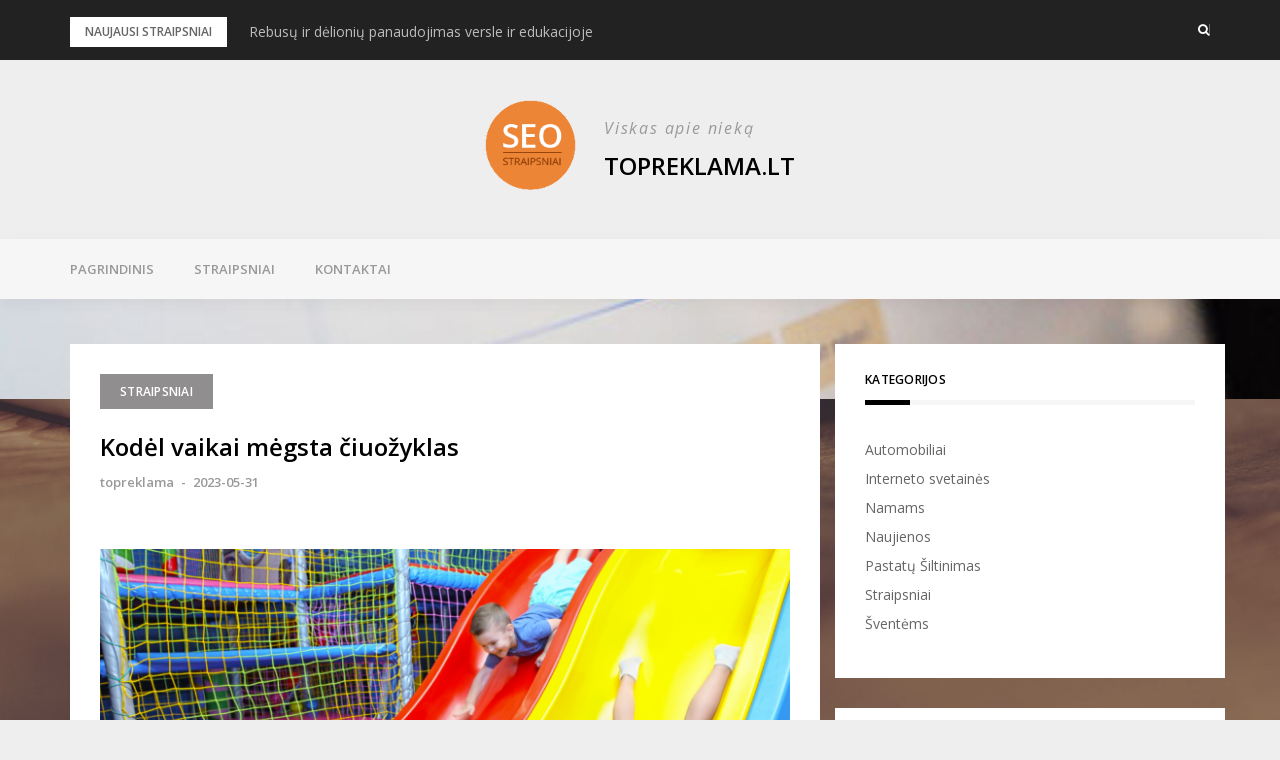

--- FILE ---
content_type: text/html; charset=UTF-8
request_url: https://www.topreklama.lt/kodel-vaikai-megsta-ciuozyklas/
body_size: 7819
content:
<!DOCTYPE html>
<html lang="lt-LT">
<head>
<meta charset="UTF-8">
<meta name="viewport" content="width=device-width, initial-scale=1">
<link rel="profile" href="http://gmpg.org/xfn/11">


	<!-- This site is optimized with the Yoast SEO plugin v15.7 - https://yoast.com/wordpress/plugins/seo/ -->
	<title>Kodėl vaikai mėgsta čiuožyklas - Topreklama.lt</title>
	<meta name="robots" content="index, follow, max-snippet:-1, max-image-preview:large, max-video-preview:-1" />
	<link rel="canonical" href="https://www.topreklama.lt/kodel-vaikai-megsta-ciuozyklas/" />
	<meta property="og:locale" content="lt_LT" />
	<meta property="og:type" content="article" />
	<meta property="og:title" content="Kodėl vaikai mėgsta čiuožyklas - Topreklama.lt" />
	<meta property="og:description" content="Atrodo taip įprasta, kad vaikai mėgsta čiuožyklas. Tačiau ar kada pagalvojote, kodėl? Žemiau pateikiame kelias esmines to priežastis: Adrenalinas: čiuožyklos sukelia adrenalino išsiskyrimą, kuris sukuria nepakeičiamą jaudulį ir energijos pliūpsnį.&nbsp;[ &hellip; ]" />
	<meta property="og:url" content="https://www.topreklama.lt/kodel-vaikai-megsta-ciuozyklas/" />
	<meta property="og:site_name" content="Topreklama.lt" />
	<meta property="article:published_time" content="2023-05-31T08:47:00+00:00" />
	<meta property="article:modified_time" content="2023-10-02T08:48:23+00:00" />
	<meta property="og:image" content="https://www.topreklama.lt/wp-content/uploads/2023/10/xs.png" />
	<meta property="og:image:width" content="1060" />
	<meta property="og:image:height" content="664" />
	<meta name="twitter:card" content="summary" />
	<meta name="twitter:label1" content="Written by">
	<meta name="twitter:data1" content="topreklama">
	<meta name="twitter:label2" content="Est. reading time">
	<meta name="twitter:data2" content="1 minutė">
	<script type="application/ld+json" class="yoast-schema-graph">{"@context":"https://schema.org","@graph":[{"@type":"WebSite","@id":"https://www.topreklama.lt/#website","url":"https://www.topreklama.lt/","name":"Topreklama.lt","description":"Viskas apie niek\u0105","potentialAction":[{"@type":"SearchAction","target":"https://www.topreklama.lt/?s={search_term_string}","query-input":"required name=search_term_string"}],"inLanguage":"lt-LT"},{"@type":"ImageObject","@id":"https://www.topreklama.lt/kodel-vaikai-megsta-ciuozyklas/#primaryimage","inLanguage":"lt-LT","url":"https://www.topreklama.lt/wp-content/uploads/2023/10/xs.png","width":1060,"height":664,"caption":"Mega \u010diuo\u017eykla"},{"@type":"WebPage","@id":"https://www.topreklama.lt/kodel-vaikai-megsta-ciuozyklas/#webpage","url":"https://www.topreklama.lt/kodel-vaikai-megsta-ciuozyklas/","name":"Kod\u0117l vaikai m\u0117gsta \u010diuo\u017eyklas - Topreklama.lt","isPartOf":{"@id":"https://www.topreklama.lt/#website"},"primaryImageOfPage":{"@id":"https://www.topreklama.lt/kodel-vaikai-megsta-ciuozyklas/#primaryimage"},"datePublished":"2023-05-31T08:47:00+00:00","dateModified":"2023-10-02T08:48:23+00:00","author":{"@id":"https://www.topreklama.lt/#/schema/person/a120dfc689d4a7b806d8e68fe4b1e15f"},"inLanguage":"lt-LT","potentialAction":[{"@type":"ReadAction","target":["https://www.topreklama.lt/kodel-vaikai-megsta-ciuozyklas/"]}]},{"@type":"Person","@id":"https://www.topreklama.lt/#/schema/person/a120dfc689d4a7b806d8e68fe4b1e15f","name":"topreklama","image":{"@type":"ImageObject","@id":"https://www.topreklama.lt/#personlogo","inLanguage":"lt-LT","url":"https://secure.gravatar.com/avatar/dd4b0c72083b2a57f5951d5adc09b20f?s=96&d=mm&r=g","caption":"topreklama"}}]}</script>
	<!-- / Yoast SEO plugin. -->


<link rel='dns-prefetch' href='//fonts.googleapis.com' />
<link rel='dns-prefetch' href='//s.w.org' />
<link rel="alternate" type="application/rss+xml" title="Topreklama.lt &raquo; Įrašų RSS srautas" href="https://www.topreklama.lt/feed/" />
		<script type="text/javascript">
			window._wpemojiSettings = {"baseUrl":"https:\/\/s.w.org\/images\/core\/emoji\/13.0.1\/72x72\/","ext":".png","svgUrl":"https:\/\/s.w.org\/images\/core\/emoji\/13.0.1\/svg\/","svgExt":".svg","source":{"concatemoji":"https:\/\/www.topreklama.lt\/wp-includes\/js\/wp-emoji-release.min.js?ver=5.6.16"}};
			!function(e,a,t){var n,r,o,i=a.createElement("canvas"),p=i.getContext&&i.getContext("2d");function s(e,t){var a=String.fromCharCode;p.clearRect(0,0,i.width,i.height),p.fillText(a.apply(this,e),0,0);e=i.toDataURL();return p.clearRect(0,0,i.width,i.height),p.fillText(a.apply(this,t),0,0),e===i.toDataURL()}function c(e){var t=a.createElement("script");t.src=e,t.defer=t.type="text/javascript",a.getElementsByTagName("head")[0].appendChild(t)}for(o=Array("flag","emoji"),t.supports={everything:!0,everythingExceptFlag:!0},r=0;r<o.length;r++)t.supports[o[r]]=function(e){if(!p||!p.fillText)return!1;switch(p.textBaseline="top",p.font="600 32px Arial",e){case"flag":return s([127987,65039,8205,9895,65039],[127987,65039,8203,9895,65039])?!1:!s([55356,56826,55356,56819],[55356,56826,8203,55356,56819])&&!s([55356,57332,56128,56423,56128,56418,56128,56421,56128,56430,56128,56423,56128,56447],[55356,57332,8203,56128,56423,8203,56128,56418,8203,56128,56421,8203,56128,56430,8203,56128,56423,8203,56128,56447]);case"emoji":return!s([55357,56424,8205,55356,57212],[55357,56424,8203,55356,57212])}return!1}(o[r]),t.supports.everything=t.supports.everything&&t.supports[o[r]],"flag"!==o[r]&&(t.supports.everythingExceptFlag=t.supports.everythingExceptFlag&&t.supports[o[r]]);t.supports.everythingExceptFlag=t.supports.everythingExceptFlag&&!t.supports.flag,t.DOMReady=!1,t.readyCallback=function(){t.DOMReady=!0},t.supports.everything||(n=function(){t.readyCallback()},a.addEventListener?(a.addEventListener("DOMContentLoaded",n,!1),e.addEventListener("load",n,!1)):(e.attachEvent("onload",n),a.attachEvent("onreadystatechange",function(){"complete"===a.readyState&&t.readyCallback()})),(n=t.source||{}).concatemoji?c(n.concatemoji):n.wpemoji&&n.twemoji&&(c(n.twemoji),c(n.wpemoji)))}(window,document,window._wpemojiSettings);
		</script>
		<style type="text/css">
img.wp-smiley,
img.emoji {
	display: inline !important;
	border: none !important;
	box-shadow: none !important;
	height: 1em !important;
	width: 1em !important;
	margin: 0 .07em !important;
	vertical-align: -0.1em !important;
	background: none !important;
	padding: 0 !important;
}
</style>
	<link rel='stylesheet' id='bootstrap-css'  href='https://www.topreklama.lt/wp-content/themes/greatmag/bootstrap/css/bootstrap.min.css?ver=1' type='text/css' media='all' />
<link rel='stylesheet' id='wp-block-library-css'  href='https://www.topreklama.lt/wp-includes/css/dist/block-library/style.min.css?ver=5.6.16' type='text/css' media='all' />
<link rel='stylesheet' id='greatmag-style-css'  href='https://www.topreklama.lt/wp-content/themes/greatmag/style.css?ver=5.6.16' type='text/css' media='all' />
<style id='greatmag-style-inline-css' type='text/css'>
.site-title,.site-title a,.site-title a:hover { color:#000000}
.site-description { color:#999999}
.site-branding { background-color:#eeeeee}
.navbar.bgf6 { background-color:#f6f6f6}
.top-header { background-color:#222222}
.navbar .navbar-nav > li > a { color:#999999}
.preloader,.progress-bar,.comment-form .btn:hover, .comment-form .btn:focus,.contact-form .btn,.back-to-page:hover, .back-to-page:focus,.ready-to-contact .btn,.dc2:first-letter,.list-style1 li:before,.navbar .navbar-nav > li .dropdown-menu > li .absp-cat:hover, .navbar .navbar-nav > li .dropdown-menu > li .absp-cat:focus,.absp-cat:hover, .absp-cat:focus,.btn-primary:hover, .btn-primary:focus,.button:hover,button:hover,input[type="button"]:hover,input[type="reset"]:hover,input[type="submit"]:hover { background-color:#f8c200}
a:hover,a:focus,.nav>li>a:hover, .nav>li>a:focus,.sidebar-area .widget a:hover,.ps-quote:before,.author-posts-link,.fun-fact .this-icon,.dc1:first-letter,.list-style3 li:before,.list-style2 li:before,.pbc-carousel .owl-prev:hover, .pbc-carousel .owl-prev:focus, .pbc-carousel .owl-next:hover, .pbc-carousel .owl-next:focus, .pbc-carousel2 .owl-prev:hover, .pbc-carousel2 .owl-prev:focus, .pbc-carousel2 .owl-next:hover, .pbc-carousel2 .owl-next:focus, .video-posts-carousel .owl-prev:hover, .video-posts-carousel .owl-prev:focus, .video-posts-carousel .owl-next:hover, .video-posts-carousel .owl-next:focus,.post-title-small:hover, .post-title-small:focus,.post-title-standard:hover, .post-title-standard:focus,.go-top:hover, .go-top:focus,.mob-social-menu li a:hover, .mob-social-menu li a:focus,.off-close,.navbar .navbar-nav > li .dropdown-menu > li .this-title a:hover, .navbar .navbar-nav > li .dropdown-menu > li .this-title a:focus,.section-title .this-title span,.breaking-news.media a:hover, .breaking-news.media a:focus, .review-stars li { color:#f8c200}
.comment-form .btn:hover, .comment-form .btn:focus,.fun-fact .this-icon,.login-drop { border-color:#f8c200}
.footer-widgets { background-color:#222222}
.footer-widgets, .footer-widgets a:not(:hover) { color:#bbbbbb}
.footer-widgets .widget-title { color:#ffffff}
.bottom-footer { background-color:#191919}
.site-info, .site-info a:not(:hover) { color:#ffffff}
body, .sidebar-area .widget, .sidebar-area .widget a, .sidebar-area .widget select { color:#666666}
body { font-family:Open Sans;}
h1,h2,h3,h4,h5,h6,.site-title,.post-title-standard,.post-title-small,.post-title-big { font-family:Open Sans;}
.site-title { font-size:24px; }
.site-description { font-size:16px; }
body { font-size:14px; }
.navbar .navbar-nav > li > a { font-size:13px; }
.post-title-standard { font-size:16px; }
.entry-title.post-title-big { font-size:24px; }
.widget-area .widget-title, .footer-widgets .widget-title { font-size:12px; }
.site-branding.vhome3 .main-logo { float:none;margin:0 auto; }
.site-branding .header-ad { float:none;margin:30px auto 0; }

</style>
<link rel='stylesheet' id='greatmag-fonts-css'  href='https://fonts.googleapis.com/css?family=Open+Sans%3A400%2C400italic%2C600%2C600italic%7COpen+Sans%3A400%2C400italic%2C600%2C600italic&#038;subset=latin%2Clatin-ext%2Ccyrillic' type='text/css' media='all' />
<link rel='stylesheet' id='font-awesome-css'  href='https://www.topreklama.lt/wp-content/themes/greatmag/fonts/font-awesome.min.css?ver=5.6.16' type='text/css' media='all' />
<script type='text/javascript' src='https://www.topreklama.lt/wp-includes/js/jquery/jquery.min.js?ver=3.5.1' id='jquery-core-js'></script>
<script type='text/javascript' src='https://www.topreklama.lt/wp-includes/js/jquery/jquery-migrate.min.js?ver=3.3.2' id='jquery-migrate-js'></script>
<link rel="https://api.w.org/" href="https://www.topreklama.lt/wp-json/" /><link rel="alternate" type="application/json" href="https://www.topreklama.lt/wp-json/wp/v2/posts/269" /><link rel="EditURI" type="application/rsd+xml" title="RSD" href="https://www.topreklama.lt/xmlrpc.php?rsd" />
<link rel="wlwmanifest" type="application/wlwmanifest+xml" href="https://www.topreklama.lt/wp-includes/wlwmanifest.xml" /> 
<meta name="generator" content="WordPress 5.6.16" />
<link rel='shortlink' href='https://www.topreklama.lt/?p=269' />
<link rel="alternate" type="application/json+oembed" href="https://www.topreklama.lt/wp-json/oembed/1.0/embed?url=https%3A%2F%2Fwww.topreklama.lt%2Fkodel-vaikai-megsta-ciuozyklas%2F" />
<link rel="alternate" type="text/xml+oembed" href="https://www.topreklama.lt/wp-json/oembed/1.0/embed?url=https%3A%2F%2Fwww.topreklama.lt%2Fkodel-vaikai-megsta-ciuozyklas%2F&#038;format=xml" />

		<!-- GA Google Analytics @ https://m0n.co/ga -->
		<script async src="https://www.googletagmanager.com/gtag/js?id=UA-112838020-13"></script>
		<script>
			window.dataLayer = window.dataLayer || [];
			function gtag(){dataLayer.push(arguments);}
			gtag('js', new Date());
			gtag('config', 'UA-112838020-13');
		</script>

	<style type="text/css" id="custom-background-css">
body.custom-background { background-image: url("https://www.topreklama.lt/wp-content/uploads/2017/03/footbg.jpg"); background-position: left top; background-size: cover; background-repeat: no-repeat; background-attachment: fixed; }
</style>
	<link rel="icon" href="https://www.topreklama.lt/wp-content/uploads/2017/03/logo.png" sizes="32x32" />
<link rel="icon" href="https://www.topreklama.lt/wp-content/uploads/2017/03/logo.png" sizes="192x192" />
<link rel="apple-touch-icon" href="https://www.topreklama.lt/wp-content/uploads/2017/03/logo.png" />
<meta name="msapplication-TileImage" content="https://www.topreklama.lt/wp-content/uploads/2017/03/logo.png" />
</head>

<body class="post-template-default single single-post postid-269 single-format-standard custom-background wp-custom-logo">
<div id="page" data-bodyimg="https://www.topreklama.lt/wp-content/uploads/2017/05/cropped-1.-Google-paieska-2015-Google-nuotr.jpg" class="site">
	<a class="skip-link screen-reader-text" href="#content">Skip to content</a>

					<div class="top-search-form row">
			<form role="search" method="get" class="search-form" action="https://www.topreklama.lt/">
				<label>
					<span class="screen-reader-text">Ieškoti:</span>
					<input type="search" class="search-field" placeholder="Ieškoti &hellip;" value="" name="s" />
				</label>
				<input type="submit" class="search-submit" value="Paieška" />
			</form>		</div>
				<div class="top-header row">
			<div class="container">
				<div class="row">
					<div class="col-sm-8">
						
	<div class="media breaking-news">
		<div class="media-left">
			<div class="bnews-label">Naujausi straipsniai</div>
		</div>
		<div class="media-body">
			<div class="bnews-ticker">
							<div class="item"><a href="https://www.topreklama.lt/rebusu-ir-delioniu-panaudojimas-versle-ir-edukacijoje/" title="Rebusų ir dėlionių panaudojimas versle ir edukacijoje">Rebusų ir dėlionių panaudojimas versle ir edukacijoje</a></div>
							<div class="item"><a href="https://www.topreklama.lt/kodel-vaikai-megsta-ciuozyklas/" title="Kodėl vaikai mėgsta čiuožyklas">Kodėl vaikai mėgsta čiuožyklas</a></div>
							<div class="item"><a href="https://www.topreklama.lt/kokie-mokymai-efektyviausi/" title="Kokie mokymai efektyviausi?">Kokie mokymai efektyviausi?</a></div>
							<div class="item"><a href="https://www.topreklama.lt/automobiliu-dalys-naujos-ar-naudotos/" title="Automobilių dalys &#8211; naujos ar naudotos?">Automobilių dalys &#8211; naujos ar naudotos?</a></div>
							<div class="item"><a href="https://www.topreklama.lt/baldai-kada-pradeti-baldu-paieska/" title="Baldai. Kada pradėti baldų paiešką?">Baldai. Kada pradėti baldų paiešką?</a></div>
									</div>
		</div>
	</div>

						</div>
					<div class="col-sm-4 auth-social">
							<ul class="nav nav-pills auth-social-nav">
		
				<li class="search-top"><a href="#"><i class="fa fa-search"></i></a></li>
		
		
	</ul>
						</div>
				</div>
			</div>
		</div>
		<header id="masthead" class="site-header">

			<div class="site-branding vhome3 row m0">
			<div class="container">
				<div class="main-logo">
					<div class="media">
												<div class="media-left">
							<div itemscope itemtype="https://schema.org/Brand"><a href="https://www.topreklama.lt/" class="custom-logo-link" rel="home"><img width="120" height="119" src="https://www.topreklama.lt/wp-content/uploads/2017/03/logo.png" class="custom-logo" alt="Topreklama.lt" /></a></div>						</div>
												<div class="media-body">
															<p class="site-description site-slogan">Viskas apie nieką</p>
															<p class="site-title"><a href="https://www.topreklama.lt/" rel="home">Topreklama.lt</a></p>
													</div>
					</div>
				</div>
							</div>
		</div><!-- .site-branding -->
			<nav id="site-navigation" class="navbar navbar-static-top navbar-default main-navigation bgf6">
			<div class="container">
				<div class="row">

								        <div class="collapse navbar-collapse"><ul id="menu-main" class="nav navbar-nav"><li id="menu-item-110" class="menu-item menu-item-type-post_type menu-item-object-page menu-item-home menu-item-110"><a title="Pagrindinis" href="https://www.topreklama.lt/">Pagrindinis</a></li>
<li id="menu-item-114" class="menu-item menu-item-type-taxonomy menu-item-object-category current-post-ancestor current-menu-parent current-post-parent menu-item-114"><a title="Straipsniai" href="https://www.topreklama.lt/category/straipsniai/">Straipsniai</a></li>
<li id="menu-item-128" class="menu-item menu-item-type-post_type menu-item-object-page menu-item-128"><a title="Kontaktai" href="https://www.topreklama.lt/kontaktai/">Kontaktai</a></li>
</ul></div>					<button class="off-canvas-trigger" aria-controls="primary" aria-expanded="false">
						<span class="icon-bar"></span>
						<span class="icon-bar"></span>
						<span class="icon-bar"></span>
					</button>
									</div>
			</div>
		</nav><!-- #site-navigation -->
			<div class="off-close outer"></div>
		<div class="off-canvas row">
			<div class="off-logo-box off-widget">
				<button class="off-close"><i class="fa fa-times"></i></button><br>
				<a class="off-logo" href="https://www.topreklama.lt/" rel="home">
											<p class="site-description site-slogan">Viskas apie nieką</p>
										<h4 class="site-title">Topreklama.lt</h4>
				</a>
			</div>
			<div class="mob-menu-box1 off-widget">
			        <ul id="menu-main-1" class="nav navbar-nav mob-menu"><li class="menu-item menu-item-type-post_type menu-item-object-page menu-item-home menu-item-110"><a title="Pagrindinis" href="https://www.topreklama.lt/">Pagrindinis</a></li>
<li class="menu-item menu-item-type-taxonomy menu-item-object-category current-post-ancestor current-menu-parent current-post-parent menu-item-114"><a title="Straipsniai" href="https://www.topreklama.lt/category/straipsniai/">Straipsniai</a></li>
<li class="menu-item menu-item-type-post_type menu-item-object-page menu-item-128"><a title="Kontaktai" href="https://www.topreklama.lt/kontaktai/">Kontaktai</a></li>
</ul>			</div>
		</div>
	
	</header><!-- #masthead -->
	
	<div id="content" class="site-content">
		<div class="container">
			<div class="row">

	<div id="primary" class="content-area col-md-8">
		<main id="main" class="site-main">

		

<article id="post-269" class="post-269 post type-post status-publish format-standard has-post-thumbnail hentry category-straipsniai">

		<div class="single-post-cats">
		<a class="absp-cat prltv" style="background-color:#908e8e;" href="https://www.topreklama.lt/category/straipsniai/" title="Straipsniai">Straipsniai</a>	</div>
	
	<header class="entry-header">
		<h1 class="entry-title post-title-big">Kodėl vaikai mėgsta čiuožyklas</h1>		<div class="entry-meta">
			<h5 class="post-meta"><a href="https://www.topreklama.lt/author/topreklama/" class="author vcard">topreklama</a>  -  <a href="https://www.topreklama.lt/kodel-vaikai-megsta-ciuozyklas/" class="date"><time class="entry-date published" datetime="2023-05-31T11:47:00+03:00">2023-05-31</time><time class="updated" datetime="2023-10-02T11:48:23+03:00">2023-10-02</time></a></h5>		</div><!-- .entry-meta -->
			</header><!-- .entry-header -->

	<div class="post-main-image row text-center">
		<img width="710" height="445" src="https://www.topreklama.lt/wp-content/uploads/2023/10/xs-710x445.png" class="attachment-greatmag-single size-greatmag-single wp-post-image" alt="Mega čiuožykla" loading="lazy" srcset="https://www.topreklama.lt/wp-content/uploads/2023/10/xs-710x445.png 710w, https://www.topreklama.lt/wp-content/uploads/2023/10/xs-300x188.png 300w, https://www.topreklama.lt/wp-content/uploads/2023/10/xs-1024x641.png 1024w, https://www.topreklama.lt/wp-content/uploads/2023/10/xs-768x481.png 768w, https://www.topreklama.lt/wp-content/uploads/2023/10/xs.png 1060w" sizes="(max-width: 710px) 100vw, 710px" />	</div>

	<div class="entry-content">
		<p>Atrodo taip įprasta, kad vaikai mėgsta čiuožyklas. Tačiau ar kada pagalvojote, kodėl? Žemiau pateikiame kelias esmines to priežastis:</p>
<ol>
<li>Adrenalinas: čiuožyklos sukelia adrenalino išsiskyrimą, kuris sukuria nepakeičiamą jaudulį ir energijos pliūpsnį. Adrenalinas taip pat padeda atsipalaiduoti ir sumažina stresą.</li>
<li>Fizinis aktyvumas: vaikai natūraliai mėgsta fizinį aktyvumą, kuris padeda jiems išlikti sveikiems ir stipriems. Čiuožyklos suteikia galimybę judėti, stiprinti raumenis ir gerinti koordinaciją.</li>
<li>Socializacija: čiuožyklų parkuose vaikai turi galimybę bendrauti su kitais vaikais, lavinti bendravimo įgūdžius ir formuoti draugystes.</li>
<li>Mokymasis: per žaidimus ir veiklas čiuožyklose vaikai mokosi naujų įgūdžių, tokių kaip balansavimas, koordinacija, bei mokosi įveikti aukščio baimę ir suvaldyti rizikas.</li>
<li>Kūrybiškumas: čiuožyklos skatina vaikų vaizduotę ir kūrybiškumą, leisdamos jiems sukurti savo žaidimus ir nuotykius.</li>
<li>Laisvės jausmas: čiuožyklų parkuose vaikai gali jaustis nepriklausomi, priimti sprendimus ir spręsti problem</li>
</ol>
<p>Žinoma, nepamirškite, kad vaikai turi žaisti saugioje aplinkoje ir būti stebimi suaugusiojo, siekiant išvengti traumų ir nelaimingų atsitikimų. Kaip elgtis saugiai žaidimų aplinkoje, vaikai palaipsniui patys išmoksta stebėdami draugus ir klausydami vyresnių patarimų.<br />
Informaciją paruošė smagių ir įdomių renginių įmonė EMOVENTS, kuri taip pat turi vienintelę mega čiuožyklą Lietuvoje. Daugiau apie tai sužinosite: <a href="https://www.emovents.lt/pramogu-irangos-nuoma/big-slide">https://www.emovents.lt/pramogu-irangos-nuoma/big-slide</a></p>
	</div><!-- .entry-content -->

		<footer class="entry-footer">
			</footer><!-- .entry-footer -->
			
</article><!-- #post-## -->

	<nav class="navigation post-navigation" role="navigation" aria-label="Įrašai">
		<h2 class="screen-reader-text">Navigacija tarp įrašų</h2>
		<div class="nav-links"><div class="nav-previous"><a href="https://www.topreklama.lt/kokie-mokymai-efektyviausi/" rel="prev">Kokie mokymai efektyviausi?</a></div><div class="nav-next"><a href="https://www.topreklama.lt/rebusu-ir-delioniu-panaudojimas-versle-ir-edukacijoje/" rel="next">Rebusų ir dėlionių panaudojimas versle ir edukacijoje</a></div></div>
	</nav>
		</main><!-- #main -->
	</div><!-- #primary -->


<aside id="secondary" class="widget-area col-md-4 sidebar-area" role="complementary">
	<section id="categories-2" class="widget widget_categories"><h2 class="widget-title">Kategorijos</h2>
			<ul>
					<li class="cat-item cat-item-18"><a href="https://www.topreklama.lt/category/straipsniai/automobiliai/">Automobiliai</a>
</li>
	<li class="cat-item cat-item-6"><a href="https://www.topreklama.lt/category/straipsniai/interneto-svetaines/">Interneto svetainės</a>
</li>
	<li class="cat-item cat-item-16"><a href="https://www.topreklama.lt/category/straipsniai/namams/">Namams</a>
</li>
	<li class="cat-item cat-item-2"><a href="https://www.topreklama.lt/category/naujienos/">Naujienos</a>
</li>
	<li class="cat-item cat-item-4"><a href="https://www.topreklama.lt/category/straipsniai/siltinimas/">Pastatų Šiltinimas</a>
</li>
	<li class="cat-item cat-item-1"><a href="https://www.topreklama.lt/category/straipsniai/">Straipsniai</a>
</li>
	<li class="cat-item cat-item-17"><a href="https://www.topreklama.lt/category/straipsniai/sventems/">Šventėms</a>
</li>
			</ul>

			</section><section id="search-2" class="widget widget_search"><form role="search" method="get" class="search-form" action="https://www.topreklama.lt/">
				<label>
					<span class="screen-reader-text">Ieškoti:</span>
					<input type="search" class="search-field" placeholder="Ieškoti &hellip;" value="" name="s" />
				</label>
				<input type="submit" class="search-submit" value="Paieška" />
			</form></section>
		<section id="recent-posts-2" class="widget widget_recent_entries">
		<h2 class="widget-title">Naujausi įrašai</h2>
		<ul>
											<li>
					<a href="https://www.topreklama.lt/rebusu-ir-delioniu-panaudojimas-versle-ir-edukacijoje/">Rebusų ir dėlionių panaudojimas versle ir edukacijoje</a>
									</li>
											<li>
					<a href="https://www.topreklama.lt/kodel-vaikai-megsta-ciuozyklas/" aria-current="page">Kodėl vaikai mėgsta čiuožyklas</a>
									</li>
											<li>
					<a href="https://www.topreklama.lt/kokie-mokymai-efektyviausi/">Kokie mokymai efektyviausi?</a>
									</li>
											<li>
					<a href="https://www.topreklama.lt/automobiliu-dalys-naujos-ar-naudotos/">Automobilių dalys &#8211; naujos ar naudotos?</a>
									</li>
											<li>
					<a href="https://www.topreklama.lt/baldai-kada-pradeti-baldu-paieska/">Baldai. Kada pradėti baldų paiešką?</a>
									</li>
					</ul>

		</section><section id="text-10" class="widget widget_text"><h2 class="widget-title">Remėjai</h2>			<div class="textwidget"><a title="Dantų implantai" href="https://www.danesklinika.lt/vilnius/odontologijos-paslaugos/dantu-implantacija" target="_blank" rel="noopener">Dantų implantai</a><br/>
<a title="Auto dalys internetu" href="https://autopublic.lt" target="_blank" rel="noopener">Naudotos auto dalys</a>
<br/>
<a title="Dovanų kuponai" href="http://www.dovanossiluteje.lt" target="_blank" rel="noopener">Dovanų kuponai</a>
<br/>
<a title="Nuorodu katalogas" href="http://www.nerandu.lt" target="_blank" rel="noopener">Nuorodų katalogas</a><br/>
<a title="Labour market" href="https://www.labourmarket.eu" target="_blank" rel="noopener">Labour market</a><br/>
<a title="Durys" href="https://www.durima.lt" target="_blank" rel="noopener">Vidaus durys</a><br/>
<a title="Laiptai" href="https://www.vakarulaiptai.lt" target="_blank" rel="noopener">Laiptai</a>

</div>
		</section></aside><!-- #secondary -->

			</div>
		</div><!-- .container -->
	</div><!-- #content -->

		
	<footer id="colophon" class="site-footer">
				<div class="row bottom-footer" id="bottom-footer">
			<div class="container">
				<div class="site-info"><a href="https://wordpress.org/">Powered by WordPress</a><span class="sep"> | </span>Theme: <a href="https://athemes.com/theme/greatmag" rel="nofollow">Greatmag</a> by aThemes.</div>
				<nav id="footer-navigation" class="footer-navigation footer-menu-box">
									</nav>
			</div>
		</div>
		</footer><!-- #colophon -->

	</div><!-- #page -->

<script type='text/javascript' src='https://www.topreklama.lt/wp-includes/js/imagesloaded.min.js?ver=4.1.4' id='imagesloaded-js'></script>
<script type='text/javascript' src='https://www.topreklama.lt/wp-content/themes/greatmag/js/scripts.js?ver=5.6.16' id='greatmag-scripts-js'></script>
<script type='text/javascript' src='https://www.topreklama.lt/wp-content/themes/greatmag/js/main.min.js?ver=20190607' id='greatmag-main-js'></script>
<!--[if lt IE 9]>
<script type='text/javascript' src='https://www.topreklama.lt/wp-content/themes/greatmag/js/html5shiv.js?ver=5.6.16' id='greatmag-html5shiv-js'></script>
<![endif]-->
<script type='text/javascript' src='https://www.topreklama.lt/wp-includes/js/wp-embed.min.js?ver=5.6.16' id='wp-embed-js'></script>

</body>
</html>
